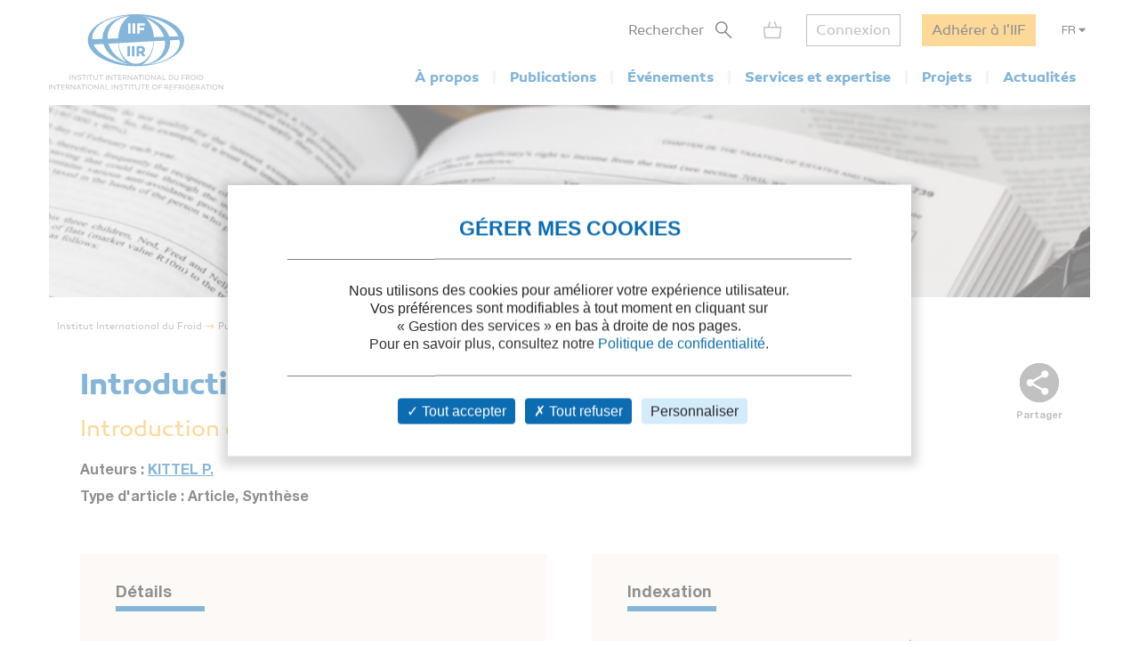

--- FILE ---
content_type: text/html; charset=utf-8
request_url: https://iifiir.org/fr/fridoc/introduction-a-la-thermodynamique-des-tubes-a-pulsations-2-135604
body_size: 6018
content:
<!DOCTYPE html>
<html lang="fr" prefix="og: http://ogp.me/ns#">
<head>
  <link rel="icon" type="image/x-icon" href="/assets/favicon-7639562e.png" />

  <title>Introduction à la thermodynamique des tubes à pulsations. 2. - 2012</title>
  <meta name="viewport" content="width=device-width, initial-scale=1, maximum-scale=1, user-scalable=no">
  <meta name="csrf-param" content="authenticity_token" />
<meta name="csrf-token" content="BvEbyadYTRaMWzt4foEW09qNi7WbRkW1opu-L-vuW7imjOSzbw6JObGUfW3c8JBO3Szj-C49uuBdpJ-ZMbZqsw" />
  <meta name="csp-nonce" />
  <meta name="twitter:card" content="summary"><meta name="fb:app_id" content="205099199539568"><meta name="description" content="Découvrez la fiche de Introduction à la thermodynamique des tubes à pulsations. 2. - 2012"><meta property="og:type" content="website"><meta property="og:url" content="https://iifiir.org/fr/fridoc/introduction-a-la-thermodynamique-des-tubes-a-pulsations-2-135604"><meta property="og:locale" content="fr_FR"><meta property="og:locale:alternate" content="en_US"><meta property="og:image" content="https://iifiir.org/assets/pictures/iif-logo-no-text-267052e8.png"><meta property="og:image:width" content="396"><meta property="og:image:height" content="216"><meta property="og:title" content="Introduction à la thermodynamique des tubes à pulsations. 2. - 2012"><meta property="og:description" content="Découvrez la fiche de Introduction à la thermodynamique des tubes à pulsations. 2. - 2012"><link rel="canonical" href="https://iifiir.org/fr/fridoc/introduction-a-la-thermodynamique-des-tubes-a-pulsations-2-135604"><link rel="alternate" href="https://iifiir.org/en/fridoc/introduction-to-pulse-tube-thermodynamics-2-135604" hreflang="en"><link rel="alternate" href="https://iifiir.org/fr/fridoc/introduction-a-la-thermodynamique-des-tubes-a-pulsations-2-135604" hreflang="fr"><link rel="alternate" href="https://iifiir.org/en/fridoc/introduction-to-pulse-tube-thermodynamics-2-135604" hreflang="x-default">

  <link rel="stylesheet" href="/assets/application-6079ae5d.css" media="all" />
  <script src="/assets/application-2b2e1dbf.js"></script>


  <script>
//<![CDATA[
    var mtcaptchaConfig = {
      sitekey: 'MTPublic-ESYBfTTcE',
      lang: 'fr'
    };

//]]>
</script>
    <link rel="schema.DC" href="http://purl.org/dc/elements/1.1/"><meta name="DC.title" content="Introduction to pulse tube thermodynamics. 2."><meta name="DC.type" content="text"><meta name="DC.type" content="Article"><meta name="DC.issued" content="2012"><meta name="DC.creator" content="KITTEL P."><meta name="DC.subject" content="Thermodynamique et changement d’état"><meta name="DC.subject" content="Cryogénie: applications de faible puissance, cryoréfrigérateurs"><meta name="DC.subject" content="Thermodynamique"><meta name="DC.subject" content="Tube à pulsation"><meta name="DC.subject" content="Hélium 4"><meta name="DC.subject" content="Helium 3"><meta name="DC.subject" content="Généralité"><meta name="DC.subject" content="Synthèse"><meta name="DC.subject" content="Équipement"><meta name="DC.subject" content="Cryorefroidisseur"><meta name="DC.subject" content="Échangeur de chaleur"><meta name="DC.language" content="English"><meta name="DC.format" content="application/pdf"><meta name="DC.relation" content="Lien vers la base FRIDOC de l&#39;IIF : https://iifiir.org/fr/fridoc/introduction-a-la-thermodynamique-des-tubes-a-pulsations-2-135604"><meta name="citation_title" content="Introduction to pulse tube thermodynamics. 2."><meta name="citation_publication_date" content="2012"><meta name="citation_author" content="KITTEL P."><meta name="citation_keywords" content="Thermodynamique et changement d’état; Cryogénie: applications de faible puissance, cryoréfrigérateurs; Thermodynamique; Tube à pulsation; Hélium 4; Helium 3; Généralité; Synthèse; Équipement; Cryorefroidisseur; Échangeur de chaleur"><meta name="citation_language" content="English"><meta name="citation_abstract_html_url" content="https://iifiir.org/fr/fridoc/introduction-a-la-thermodynamique-des-tubes-a-pulsations-2-135604">

</head>
<body id="o-ctx-notices-show" class="no-js ">
  <ul class="o-page-skip-links">
  <li class="o-page-skip-links__item">
    <a href="#o-page-header" class="o-js-focus-on">Aller au menu</a>
  </li>
  <li class="o-page-skip-links__item">
    <a href="#o-page-container" class="o-js-focus-on">Aller au contenu</a>
  </li>
  <li class="o-page-skip-links__item">
    <a href="#o-page-footer" class="o-js-focus-on">Aller au pied de page</a>
  </li>
</ul>

  
<header id="o-page-header" class="o-main-header o-js-header ">

  <div class="o-main-header__container">
    <!-- Start LOGO -->
    <div class="o-main-header__logo">
      <a class="o-logo" href="/fr">
        <picture>
          <source srcset="/assets/pictures/iif-logo-no-text-dc5b9870.svg" media="(max-width: 1023px)">
          <img alt="Iifiir" width="196" height="86" src="/assets/pictures/iif-logo-64e8b622.svg" />
        </picture>
</a>
      

      <div class="o-mobile-actions">

        <button type="button" class="o-action o-action--search o-js-header-search-form-toggle">
          <span class="o-sr-only">Rechercher</span>
          <span><img alt="" loading="lazy" width="19" height="20" src="/assets/icons/form-search-black-8533842e.svg" /></span>
        </button>

          <div class="o-action o-action--menu o-js-header-menu-toggle" role="button" tabindex="0" aria-haspopup="true" aria-expanded="false" aria-label="Ouvrir le menu">
            <div class="o-line"></div>
            <div class="o-line"></div>
            <div class="o-line"></div>
          </div>
      </div>
    </div>
    <!-- End LOGO -->

    <!-- Start CONTENT -->
    <div class="o-main-header__content">

      <div class="o-main-header__wrapper">
        <!-- Start MENU -->
        <nav class="o-menu ">
          <button type="button" class="o-header-search-btn o-js-header-search-form-open">
            <span>Rechercher</span>
            <span class="o-header-search-btn__icon">
              <img alt="" width="19" height="20" loading="lazy" src="/assets/icons/form-search-black-8533842e.svg" />
            </span>
          </button>

            <div class="o-header-icon o-header-icon--cart o-js-header-cart">
              <div class="o-header-icon__link" data-tooltip="Mon panier" data-tooltip-device="desktop" data-obf="L2ZyL3Bhbmllcg==
" role="link" tabindex="0">

  <img class="o-header-icon__img" alt="Mon panier" width="21" height="20" src="/assets/icons/cart-gray-2be9f5fd.svg" />
  <span class="o-header-icon__mobile-title">Mon panier</span>
</div>
            </div>

            <span class="o-header-bordered-btn o-header-bordered-btn--sign-in" role="link" tabindex="0" data-obf="L2ZyL2F1dGgvc2lnbl9pbg==
">Connexion</span>

            <a class="o-header-membership-btn" href="/fr/adhesion">Adhérer à l&#39;IIF</a>

            <div class="o-header-simple-select o-header-simple-select--lang o-js-header-simple-select">
              <button class="o-header-simple-select__action" aria-haspopup="true" aria-expanded="false">FR</button>
              <ul class="o-header-simple-select__submenu" role="menu">
                  <li class="o-item" role="menuitem"><a class="o-action o-js-switch-locale" data-locale="en" href="/en/fridoc/introduction-to-pulse-tube-thermodynamics-2-135604">EN</a></li>
              </ul>
            </div>

        </nav>
        <!-- End MENU -->

        <!-- Start NAV -->
        <nav class="o-nav o-js-header-nav" aria-labelledby="header-main-nav-label">
          <p id="header-main-nav-label" class="o-sr-only">Menu principal</p>
          <div class="o-list">
              
<dl class="o-item">
  <dt class="o-title" tabindex="0" aria-haspopup="true" aria-expanded="false">À propos</dt>

  <dd class="o-submenu">
    <ul>
        <li class="o-submenu__item">
          <a class="o-submenu__action " href="/fr/presentation-de-l-iif">Présentation</a>
        </li>

        <li class="o-submenu__item">
          <a class="o-submenu__action " href="/fr/gouvernance">Gouvernance et statuts</a>
        </li>

        <li class="o-submenu__item">
          <a class="o-submenu__action " href="/fr/commissions-et-sous-commissions-de-l-iif">Commissions et sous-commissions</a>
        </li>

        <li class="o-submenu__item">
          <a class="o-submenu__action " href="/fr/groupes-de-travail-de-l-iif">Groupes de travail</a>
        </li>

        <li class="o-submenu__item">
          <a class="o-submenu__action " href="/fr/information-sur-les-pays-membres">Pays membres de l&#39;IIF</a>
        </li>
    </ul>
  </dd>
</dl>

              
<dl class="o-item">
  <dt class="o-title" tabindex="0" aria-haspopup="true" aria-expanded="false">Publications</dt>

  <dd class="o-submenu">
    <ul>
        <li class="o-submenu__item">
          <a class="o-submenu__action " href="/fr/notes-information-et-orientation-iif">Notes d&#39;information et d&#39;orientation de l&#39;IIF</a>
        </li>

        <li class="o-submenu__item">
          <a class="o-submenu__action " href="/fr/comptes-rendus-des-conferences">Comptes rendus des conférences de l&#39;IIF</a>
        </li>

        <li class="o-submenu__item">
          <a class="o-submenu__action " href="/fr/revue-internationale-du-froid-rif">Revue Internationale du Froid</a>
        </li>

        <li class="o-submenu__item">
          <a class="o-submenu__action " href="/fr/ouvrages-de-l-iif">Ouvrages de l&#39;IIF</a>
        </li>

        <li class="o-submenu__item">
          <a class="o-submenu__action " href="/fr/dossiers-reglementation-et-normes">Dossiers réglementation</a>
        </li>

      <li class="o-submenu__item is-highlighted">
        <a class="o-submenu__action " href="/fr/fridoc">Rechercher dans FRIDOC</a>
      </li>
    </ul>
  </dd>
</dl>

              
<dl class="o-item">
  <dt class="o-title" tabindex="0" aria-haspopup="true" aria-expanded="false">Événements</dt>

  <dd class="o-submenu">
    <ul>
      <li class="o-submenu__item">
        <a class="o-submenu__action " href="/fr/evenements">Agenda</a>
      </li>
        <li class="o-submenu__item">
          <a class="o-submenu__action  " href="/fr/cycles-de-conference-de-l-iif">Cycles de conférences de l&#39;IIF</a>
        </li>
    </ul>
  </dd>
</dl>

              
<dl class="o-item">
  <dt class="o-title" tabindex="0" aria-haspopup="true" aria-expanded="false">Services et expertise</dt>

  <dd class="o-submenu">
    <ul>
        <li class="o-submenu__item">
          <a class="o-submenu__action " href="/fr/cours-et-formations">Cours et formations</a>
        </li>

        <li class="o-submenu__item">
          <a class="o-submenu__action " href="/fr/dictionnaire-international-du-froid">Dictionnaire International du Froid</a>
        </li>

        <li class="o-submenu__item">
          <a class="o-submenu__action " href="/fr/encyclopedie-du-froid">Encyclopédie du Froid</a>
        </li>

      <li class="o-submenu__item">
        <a class="o-submenu__action " href="/fr/annuaire/experts">Annuaire des experts de l&#39;IIF</a>
      </li>

      <li class="o-submenu__item">
        <a class="o-submenu__action " href="/fr/annuaire/laboratories">Annuaire des laboratoires</a>
      </li>

        <li class="o-submenu__item">
          <a class="o-submenu__action " href="/fr/recherche-documentaire-personnalisee">Recherche documentaire personnalisée</a>
        </li>
    </ul>
  </dd>
</dl>

              
<dl class="o-item">
  <dt class="o-title" tabindex="0" aria-haspopup="true" aria-expanded="false">Projets</dt>

    <dd class="o-submenu">
      <ul>
          <li class="o-submenu__item">
            <a class="o-submenu__action  " href="/fr/les-projets-de-l-iif">Les projets de l&#39;IIF</a>
          </li>
          <li class="o-submenu__item">
            <a class="o-submenu__action  " href="/fr/agri-cool">AGRI-COOL</a>
          </li>
          <li class="o-submenu__item">
            <a class="o-submenu__action  " href="/fr/betted">BETTED</a>
          </li>
          <li class="o-submenu__item">
            <a class="o-submenu__action  " href="/fr/enough">ENOUGH</a>
          </li>
          <li class="o-submenu__item">
            <a class="o-submenu__action  " href="/fr/indee">INDEE+</a>
          </li>
          <li class="o-submenu__item">
            <a class="o-submenu__action  " href="/fr/sophia">SophiA</a>
          </li>
          <li class="o-submenu__item">
            <a class="o-submenu__action  " href="/fr/indee3-refroidissement-et-chauffage-durables-en-inde">INDEE3</a>
          </li>
      </ul>
    </dd>
</dl>

              
<dl class="o-item">
  <dt class="o-title" tabindex="0" aria-haspopup="true" aria-expanded="false">Actualités</dt>

  <dd class="o-submenu">
    <ul>
      <li class="o-submenu__item">
        <a class="o-submenu__action " href="/fr/actualites/iif">Actualités de l&#39;IIF</a>
      </li>
      <li class="o-submenu__item">
        <a class="o-submenu__action " href="/fr/actualites/sectoral_intelligence">Veille sectorielle</a>
      </li>
      <li class="o-submenu__item">
        <a class="o-submenu__action " href="/fr/actualites/release">Communiqués de presse</a>
      </li>
    </ul>
  </dd>
</dl>

          </div>
        </nav>
        <!-- End NAV -->
      </div>
    </div>
    <!-- End CONTENT -->

    <!-- Start SEARCH FORM -->
    <div class="o-header-search-form o-js-header-search-form">
      <form novalidate="novalidate" class="simple_form form-horizontal" action="/fr/recherche" accept-charset="UTF-8" method="get">
        <div class="form-group string required _term search o-search-main-input"><label class="form-group-input"><input class="string required" placeholder="Votre recherche" type="text" name="term" id="term" /></label></div>
        <input type="submit" name="commit" value="Rechercher" class="o-submit o-main-btn--orange-medium" data-disable-with="Rechercher" />
</form>      <button type="button" class="o-header-search-form__close o-js-header-search-form-close">
        <span class="o-sr-only">Fermer la recherche</span>
        <img alt="" width="23" height="23" loading="lazy" src="/assets/icons/cross-black-a7e96241.svg" />
      </button>
    </div>
    <!-- End SEARCH FORM -->

    <!-- Start ADD TO CART MODAL -->
    <div class="o-add-to-cart-modal o-js-add-to-cart-modal"></div>
    <!-- End ADD TO CART MODAL -->
  </div>

  <div class="o-main-header__overlay o-js-header-overlay"></div>

</header>


  <div id="o-page-container" class="o-page-container" role="main">
    
<div class="o-layout-1column with-small-padding">
  <div class="o-page-module-top-banner o-page-module-top-banner--fridoc"></div>
  <div class="o-main-breadcrumb">
  <ul class="o-main-breadcrumb__path">
      <li class="o-main-breadcrumb__path__item">
          <a href="https://iifiir.org/?locale=fr">Institut International du Froid</a>
      </li>
      <li class="o-main-breadcrumb__path__item">
          <p>Publications</p>
      </li>
      <li class="o-main-breadcrumb__path__item current">
          <p>Introduction to pulse tube thermodynamics. 2.</p>
      </li>
  </ul>
</div>

</div>

<div class="o-layout-1column with-large-padding">
  <section class="o-product-module-head">
    
    <div class="o-share-btn o-js-toggle-container" data-hide-outside="true">
  <div class="o-share-btn__toggle o-js-toggle-trigger" role="button" tabindex="0" data-focus="next"><img class="o-icon" alt="" src="/assets/icons/share-gray-99807b4b.svg" /> <span>Partager</span></div>
  <div class="o-share-btn__content">
    <ul class="o-list">
      <li>
        <a target="_blank" rel="nofollow" data-focus-target="" href="https://www.linkedin.com/shareArticle?mini=true&amp;url=">
          <span class="o-sr-only">LinkedIn</span>
          <i class="fab fa-linkedin-in" aria-hidden="true"></i>
</a>      </li>
      <li>
        <a target="_blank" rel="nofollow" href="https://twitter.com/intent/tweet?url=">
          <span class="o-sr-only">Twitter</span>
          <i class="fab fa-twitter" aria-hidden="true"></i>
</a>      </li>
      <li>
        <a target="_blank" rel="nofollow" href="https://www.facebook.com/sharer.php?u=">
          <span class="o-sr-only">Facebook</span>
          <i class="fab fa-facebook-f" aria-hidden="true"></i>
</a>      </li>
      <li>
        <a href="mailto:?body=Bonjour%2C%0A%0ACe%20contenu%20pourrait%20vous%20int%C3%A9resser%20%3A%0AIntroduction%20to%20pulse%20tube%20thermodynamics.%202.%20-%20%0A%0ACordialement%0A&amp;subject=Introduction%20to%20pulse%20tube%20thermodynamics.%202.">
          <span class="o-sr-only">Mail></span>
          <i class="fas fa-envelope" aria-hidden="true"></i>
</a>      </li>
      <li>
        <a rel="nofollow" class="o-js-copy-to-clipboard" data-type="url" data-message="L&#39;url a été copiée dans votre presse-papier" href="#">
          <span class="o-sr-only">Lien</span>
          <i class="fas fa-link" aria-hidden="true"></i>
</a>      </li>
    </ul>
  </div>
</div>


    <div class="o-product-module-head__content">
      <p class="o-product-module-head__top "></p>
          <div class="o-product-module-head__title__wrapper o-product-module-head__title__wrapper--reverse">
      <h1 class="o-product-module-head__subtitle">Introduction à la thermodynamique des tubes à pulsations. 2.</h1>
      <h2 class="o-product-module-head__title">Introduction to pulse tube thermodynamics. 2.</h2>
    </div>


      <div class="o-product-module-head__attributes">
        <p class="o-item">Auteurs : <a href="/fr/fridoc?notice_search_form%5Bhasnt_documents%5D=true&amp;notice_search_form%5Bnotice_advanced_searches_attributes%5D%5B0%5D%5B_destroy%5D=false&amp;notice_search_form%5Bnotice_advanced_searches_attributes%5D%5B0%5D%5Bauthor_id%5D=11035&amp;notice_search_form%5Bnotice_advanced_searches_attributes%5D%5B0%5D%5Btype%5D=author_id#results">KITTEL P.</a></p>

          <p class="o-item">Type d&#39;article :  Article, Synthèse</p>
      </div>
    </div>
  </section>


  <div class="o-js-notice-documents">
    
  </div>

  <section class="o-product-module-section">
    <div class="o-boxes-list">
      <div class="o-main-box o-main-box--beige-light o-main-box--infos">
        <p class="o-product-module-section__title">Détails</p>

        <ul class="o-attributes-list">
          <li class="o-attributes-list__item"><b>Titre original : </b>
              Introduction to pulse tube thermodynamics. 2.
          </li>

          <li class="o-attributes-list__item"><b>Identifiant de la fiche : </b>30006300</li>

            <li class="o-attributes-list__item"><b>Langues : </b>Anglais</li>

            <li class="o-attributes-list__item"><b>Sujet : </b>Généralités</li>

            <li class="o-attributes-list__item"><b>Source : </b>Cold Facts - vol. 28 - n. 5</li>


          <li class="o-attributes-list__item"><b>Date d&#39;édition : </b>2012</li>




        </ul>

          <br />
          <p class="o-product-module-section__title">Liens</p>

          <ul class="o-attributes-list">

              <li class="o-attributes-list__item"><b>Voir aussi : </b><a href="/fr/fridoc/introduction-a-la-thermodynamique-des-tubes-a-pulsation-1-135603">Introduction to pulse tube thermodynamics. 1.</a><br /><a href="/fr/fridoc/introduction-a-la-thermodynamique-des-tubes-a-pulsation-3-135853">Introduction to pulse tube thermodynamics. 3.</a><br /><a href="/fr/fridoc/introduction-a-la-thermodynamique-des-tubes-a-pulsation-4-136072">Introduction to pulse tube thermodynamics. 4.</a><br /><a href="/fr/fridoc/introduction-a-la-thermodynamique-des-tubes-a-pulsation-5-136767">Introduction to pulse tube thermodynamics. 5.</a><br /><a href="/fr/fridoc/les-tres-basses-temperatures-ailleurs-que-dans-les-labos-de-recherche-135854">Will ultralow temperatures leave the research laboratory?</a></li>

          </ul>


            <br />
            <a class="o-btn o-main-btn-bordered--blue-medium" href="/fr/fridoc/68693">Voir la source</a>
      </div>

      <div class="o-main-box o-main-box--beige-light o-main-box--infos">
        <p class="o-product-module-section__title">Indexation</p>

        <ul class="o-attributes-list">
          <li class="o-attributes-list__item">
            <b>Thèmes :</b>
            <a href="/fr/recherche/Thermodynamique%20et%20changement%20d%E2%80%99%C3%A9tat">Thermodynamique et changement d’état</a>;<br /><a href="/fr/recherche/Cryog%C3%A9nie:%20applications%20de%20faible%20puissance,%20cryor%C3%A9frig%C3%A9rateurs">Cryogénie: applications de faible puissance, cryoréfrigérateurs</a>
          </li>

          <li class="o-attributes-list__item">
            <b>Mots-clés : </b>
            <a href="/fr/recherche/Thermodynamique">Thermodynamique</a>; <a href="/fr/recherche/Tube%20%C3%A0%20pulsation">Tube à pulsation</a>; <a href="/fr/recherche/H%C3%A9lium%204">Hélium 4</a>; <a href="/fr/recherche/Helium%203">Helium 3</a>; <a href="/fr/recherche/G%C3%A9n%C3%A9ralit%C3%A9">Généralité</a>; <a href="/fr/recherche/Synth%C3%A8se">Synthèse</a>; <a href="/fr/recherche/%C3%89quipement">Équipement</a>; <a href="/fr/recherche/Cryorefroidisseur">Cryorefroidisseur</a>; <a href="/fr/recherche/%C3%89changeur%20de%20chaleur">Échangeur de chaleur</a>
          </li>

        </ul>
      </div>
    </div>
  </section>
</div>

  <div class="o-notice-module-horizontal-list">
    <aside class="o-layout-col-side">
      <div class="o-side-box o-side-box--blue-medium">
        <p class="o-side-box__title">L&#39;IIF vous recommande</p>
      </div>
    </aside>

    <main class="o-layout-col-main">
      <ul class="o-list">
        <li class="o-item">
  <a href="/fr/fridoc/introduction-a-la-thermodynamique-des-tubes-a-pulsation-1-135603">
    <div class="o-item__picture">
      <div class="o-bg" >
      </div>
    </div>

    <div class="o-item__body">
      <p class="o-title" data-tooltip="Introduction to pulse tube thermodynamics. 1." data-html="true">Introduction to pulse tube thermodynamics. 1.</p>

<ul class="o-informations">
      <li class="o-informations__item">
        <b>Auteurs :</b> KITTEL P.
      </li>

    <li class="o-informations__item"><b>Date :</b> 2012</li>

    <li class="o-informations__item"><b>Langues :</b> Anglais</li>

    <li class="o-informations__item"><b>Source : </b> Cold Facts - vol. 28 - n. 4</li>


</ul>

    </div>

    <div class="o-item__foot">
      <p class="o-simple-underlined-link with-arrow">Voir la fiche</p>
    </div>
</a></li>
<li class="o-item">
  <a href="/fr/fridoc/introduction-a-la-thermodynamique-des-tubes-a-pulsation-5-136767">
    <div class="o-item__picture">
      <div class="o-bg" >
      </div>
    </div>

    <div class="o-item__body">
      <p class="o-title" data-tooltip="Introduction to pulse tube thermodynamics. 5." data-html="true">Introduction to pulse tube thermodynamics. 5.</p>

<ul class="o-informations">
      <li class="o-informations__item">
        <b>Auteurs :</b> KITTEL P.
      </li>

    <li class="o-informations__item"><b>Date :</b> 2013</li>

    <li class="o-informations__item"><b>Langues :</b> Anglais</li>

    <li class="o-informations__item"><b>Source : </b> Cold Facts - vol. 29 - n. 3</li>


</ul>

    </div>

    <div class="o-item__foot">
      <p class="o-simple-underlined-link with-arrow">Voir la fiche</p>
    </div>
</a></li>
<li class="o-item">
  <a href="/fr/fridoc/systeme-de-refrigeration-a-helium-3-de-forte-puissance-a-250-mk-124046">
    <div class="o-item__picture">
      <div class="o-bg" style=background-image:url(https://iifiir-uploads.s3.fr-par.scw.cloud/periodic/289/image/small-a3ee6ee3eaa909709a7a755ff6fa053b.jpg);>
      </div>
    </div>

    <div class="o-item__body">
      <p class="o-title" data-tooltip="A high capacity completely closed-cycle 250 mK 3He refrigeration system based on a pulse tube cooler." data-html="true">A high capacity completely closed-cycle 250 mK ...</p>

<ul class="o-informations">
      <li class="o-informations__item">
        <b>Auteurs :</b> DEVLIN M. J., DICKER S. R., KLEIN J., et al.
      </li>

    <li class="o-informations__item"><b>Date :</b> 09/2004</li>

    <li class="o-informations__item"><b>Langues :</b> Anglais</li>

    <li class="o-informations__item"><b>Source : </b> Cryogenics - vol. 44 - n. 9</li>


</ul>

    </div>

    <div class="o-item__foot">
      <p class="o-simple-underlined-link with-arrow">Voir la fiche</p>
    </div>
</a></li>
<li class="o-item">
  <a href="/fr/fridoc/introduction-a-la-thermodynamique-des-tubes-a-pulsation-3-135853">
    <div class="o-item__picture">
      <div class="o-bg" >
      </div>
    </div>

    <div class="o-item__body">
      <p class="o-title" data-tooltip="Introduction to pulse tube thermodynamics. 3." data-html="true">Introduction to pulse tube thermodynamics. 3.</p>

<ul class="o-informations">
      <li class="o-informations__item">
        <b>Auteurs :</b> KITTEL P.
      </li>

    <li class="o-informations__item"><b>Date :</b> 2013</li>

    <li class="o-informations__item"><b>Langues :</b> Anglais</li>

    <li class="o-informations__item"><b>Source : </b> Cold Facts - vol. 29 - n. 1</li>


</ul>

    </div>

    <div class="o-item__foot">
      <p class="o-simple-underlined-link with-arrow">Voir la fiche</p>
    </div>
</a></li>
<li class="o-item">
  <a href="/fr/fridoc/introduction-a-la-thermodynamique-des-tubes-a-pulsation-4-136072">
    <div class="o-item__picture">
      <div class="o-bg" >
      </div>
    </div>

    <div class="o-item__body">
      <p class="o-title" data-tooltip="Introduction to pulse tube thermodynamics. 4." data-html="true">Introduction to pulse tube thermodynamics. 4.</p>

<ul class="o-informations">
      <li class="o-informations__item">
        <b>Auteurs :</b> KITTEL P.
      </li>

    <li class="o-informations__item"><b>Date :</b> 2013</li>

    <li class="o-informations__item"><b>Langues :</b> Anglais</li>

    <li class="o-informations__item"><b>Source : </b> Cold Facts - vol. 29 - n. 2</li>


</ul>

    </div>

    <div class="o-item__foot">
      <p class="o-simple-underlined-link with-arrow">Voir la fiche</p>
    </div>
</a></li>

      </ul>
    </main>
  </div>


  </div>

  <footer id="o-page-footer" class="o-main-footer">

  <!-- Start TOP -->
  <div class="o-main-footer__top">
    <div class="o-main-footer__top__container">

      <!-- Start MENU -->
      <div class="o-menu">
        <div class="o-menu__list">
          <ul>
            <li><span role="link" tabindex="0" data-obf="L2ZyL2NvbnRhY3Q=
">Nous contacter</span></li>
            <li><a href="/fr/adhesion">Adhérez à l&#39;IIF</a></li>
              <li><a href="/fr/faq">FAQ</a></li>
              <li><a href="/fr/offres-d-emploi">Offres d&#39;emploi</a></li>
          </ul>
        </div>
      </div>
      <!-- End MENU -->

      <!-- Start CONTENT -->
      <div class="o-content">
        <div class="o-content__social">
          <p class="o-title">Nous suivre</p>
          <ul class="o-list">
            <li>
              <a target="_blank" rel="noopener" href="https://www.linkedin.com/company/international-institute-of-refrigeration?trk=top_nav_home">
                <span class="o-sr-only">LinkedIn</span>
                <i class="fab fa-linkedin-in" aria-hidden="true"></i>
</a>            </li>
            <li>
              <a target="_blank" rel="noopener" href="https://twitter.com/IIFIIR">
                <span class="o-sr-only">Twitter</span>
                <i class="fab fa-twitter" aria-hidden="true"></i>
</a>            </li>
            <li>
              <a target="_blank" rel="noopener" href="https://www.facebook.com/International-Institute-of-Refrigeration-IIR-205099199539568/">
                <span class="o-sr-only">Facebook</span>
                <i class="fab fa-facebook-f" aria-hidden="true"></i>
</a>            </li>
            <li>
              <a target="_blank" rel="noopener" href="https://www.youtube.com/channel/UC-Vh7mx3rO7_2Ev-22zeV5A">
                <span class="o-sr-only">Youtube</span>
                <i class="fab fa-youtube" aria-hidden="true"></i>
</a>            </li>
          </ul>
        </div>
          <div class="o-content__newsletter">
            <p class="o-title">Retrouvez toute l&#39;actualité du froid et de l&#39;IIF dans notre newsletter :</p>
            <form class="simple_form o-inline-form o-js-modal-open" id="new_newsletter" novalidate="novalidate" action="/fr/newsletter/nouveau" accept-charset="UTF-8" method="get">
  <div class="o-inline-form__row">
    <div class="form-group email required newsletter_email"><label class="form-group-input"><input aria-label="Votre email" class="string email required" placeholder="Votre email" type="email" name="newsletter[email]" id="newsletter_email" /></label></div>
    <input type="submit" name="commit" value="Je m&#39;inscris" data-disable-with="Je m&#39;inscris" />
  </div>
</form>
          </div>
      </div>
      <!-- End CONTENT -->

    </div>
  </div>
  <!-- End TOP -->

  <!-- Start BOTTOM -->
  <div class="o-main-footer__bottom">
    <div class="o-main-footer__bottom__container">
      <ul>
        <li>IIF 2026</li>
          <li><a href="/fr/mentions-legales">Mentions légales</a></li>
          <li><a href="/fr/conditions-generales-d-utilisation">Conditions générales d&#39;utilisation</a></li>
          <li><a href="/fr/conditions-generales-de-vente">Conditions générales de vente</a></li>
          <li><a class="js-privacy-policy-url" href="/fr/politique-de-confidentialite">Politique de confidentialité</a></li>
      </ul>
    </div>
  </div>
  <!-- End BOTTOM -->

</footer>

  




  <div id="o-page-loader" class="o-page-loader">
    <div class="o-content">
      <div class="o-icon">
          <div class="o-icon__dot"></div>
          <div class="o-icon__dot"></div>
          <div class="o-icon__dot"></div>
          <div class="o-icon__dot"></div>
          <div class="o-icon__dot"></div>
          <div class="o-icon__dot"></div>
      </div>
    </div>
  </div>

  <div id="o-page-modal" class="o-page-modal micromodal-slide" aria-hidden="true" data-ie-url="https://iifiir.org/fr/ie_warning">
    <div class="o-page-modal__overlay" tabindex="-1" data-micromodal-close>
      <div id="o-page-modal-container" class="o-page-modal__container" role="dialog" aria-modal="true"></div>
    </div>
  </div>

  <link rel="stylesheet" href="/assets/tarteaucitron-650bb79b.css" media="all" />
  <script src="/assets/tarteaucitron-13f80aa4.js"></script>

    <script type="application/ld+json">{"@context":"http://schema.org","@type":"Article","mainEntityOfPage":"https://iifiir.org/fr/fridoc/introduction-a-la-thermodynamique-des-tubes-a-pulsations-2-135604","name":"Introduction to pulse tube thermodynamics. 2.","image":"https://iifiir.org/assets/pictures/iif-logo-no-text-267052e8.png","genre":["Article","Synthèse"],"isPartOf":"Cold Facts - vol. 28 - n. 5","author":["KITTEL P."],"inLanguage":["English"],"keywords":["Thermodynamique et changement d’état","Cryogénie: applications de faible puissance, cryoréfrigérateurs","Thermodynamique","Tube à pulsation","Hélium 4","Helium 3","Généralité","Synthèse","Équipement","Cryorefroidisseur","Échangeur de chaleur"],"headline":"Introduction to pulse tube thermodynamics. 2."}</script>
    <script type="application/ld+json">{"@context":"http://schema.org","@type":"WebPage","url":"https://iifiir.org/fr/fridoc/introduction-a-la-thermodynamique-des-tubes-a-pulsations-2-135604","name":"Introduction à la thermodynamique des tubes à pulsations. 2. - 2012","inLanguage":"French","breadcrumb":{"@context":"http://schema.org","@type":"BreadcrumbList","itemListElement":[{"@type":"ListItem","position":1,"item":{"@id":"https://iifiir.org/?locale=fr","name":"Institut International du Froid"}},{"@type":"ListItem","position":2,"item":{"@id":"https://iifiir.org/fr/fridoc/introduction-a-la-thermodynamique-des-tubes-a-pulsations-2-135604","name":"Introduction to pulse tube thermodynamics. 2."}}]},"description":"Découvrez la fiche de Introduction à la thermodynamique des tubes à pulsations. 2. - 2012"}</script>

  <script>
//<![CDATA[
  (function(w,d,s,l,i){w[l]=w[l]||[];w[l].push({'gtm.start':
  new Date().getTime(),event:'gtm.js'});var f=d.getElementsByTagName(s)[0],
  j=d.createElement(s),dl=l!='dataLayer'?'&l='+l:'';j.async=true;j.src=
  '//www.googletagmanager.com/gtm.js?id='+i+dl;f.parentNode.insertBefore(j,f);
  })(window,document,'script','dataLayer','GTM-WS7RNN4');

//]]>
</script>
  
</body>
</html>
